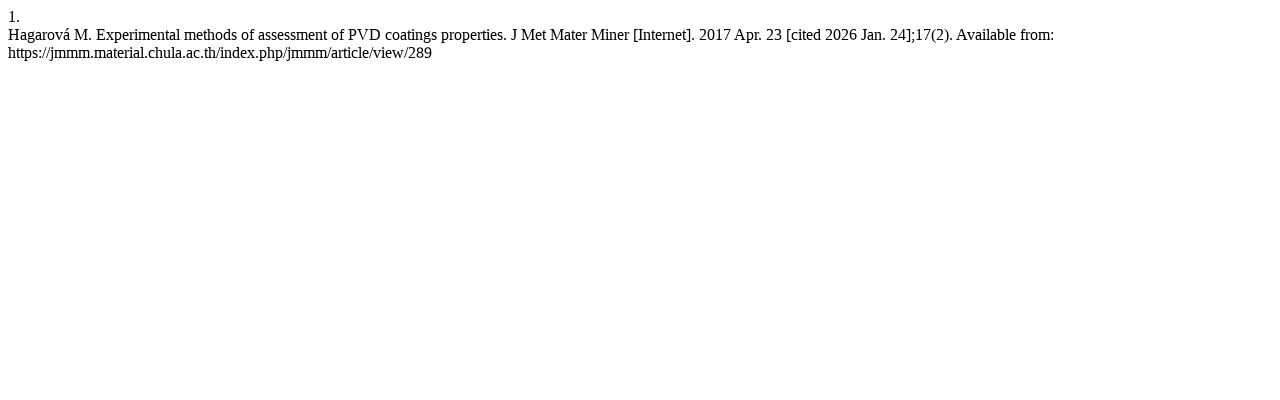

--- FILE ---
content_type: text/html; charset=UTF-8
request_url: https://jmmm.material.chula.ac.th/index.php/jmmm/citationstylelanguage/get/vancouver?submissionId=289&publicationId=243
body_size: 275
content:
<div class="csl-bib-body">
  <div class="csl-entry"><div class="csl-left-margin">1.</div><div class="csl-right-inline">Hagarová M. Experimental methods of assessment of PVD coatings properties. J Met Mater Miner [Internet]. 2017 Apr. 23 [cited 2026 Jan. 24];17(2). Available from: https://jmmm.material.chula.ac.th/index.php/jmmm/article/view/289</div></div>
</div>